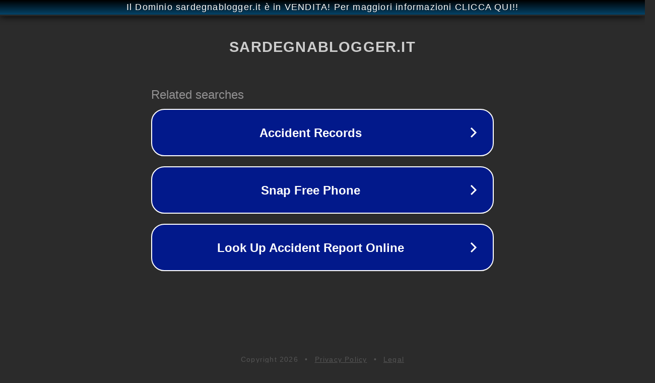

--- FILE ---
content_type: text/html; charset=utf-8
request_url: https://www.sardegnablogger.it/domani-e-forse-un-altro-giorno-di-piergiorgio-pinna/gpgiampy
body_size: 1146
content:
<!doctype html>
<html data-adblockkey="MFwwDQYJKoZIhvcNAQEBBQADSwAwSAJBANDrp2lz7AOmADaN8tA50LsWcjLFyQFcb/P2Txc58oYOeILb3vBw7J6f4pamkAQVSQuqYsKx3YzdUHCvbVZvFUsCAwEAAQ==_godFyT6Qx5IxKH51Nd/K1wDFO0xFwYRsxoK8qsxMfVeKq2jQxhf56FuvwEyLCeegCMbokrTiU0N5xSCZLnNATg==" lang="en" style="background: #2B2B2B;">
<head>
    <meta charset="utf-8">
    <meta name="viewport" content="width=device-width, initial-scale=1">
    <link rel="icon" href="[data-uri]">
    <link rel="preconnect" href="https://www.google.com" crossorigin>
</head>
<body>
<div id="target" style="opacity: 0"></div>
<script>window.park = "[base64]";</script>
<script src="/beBSEYEDq.js"></script>
</body>
</html>
